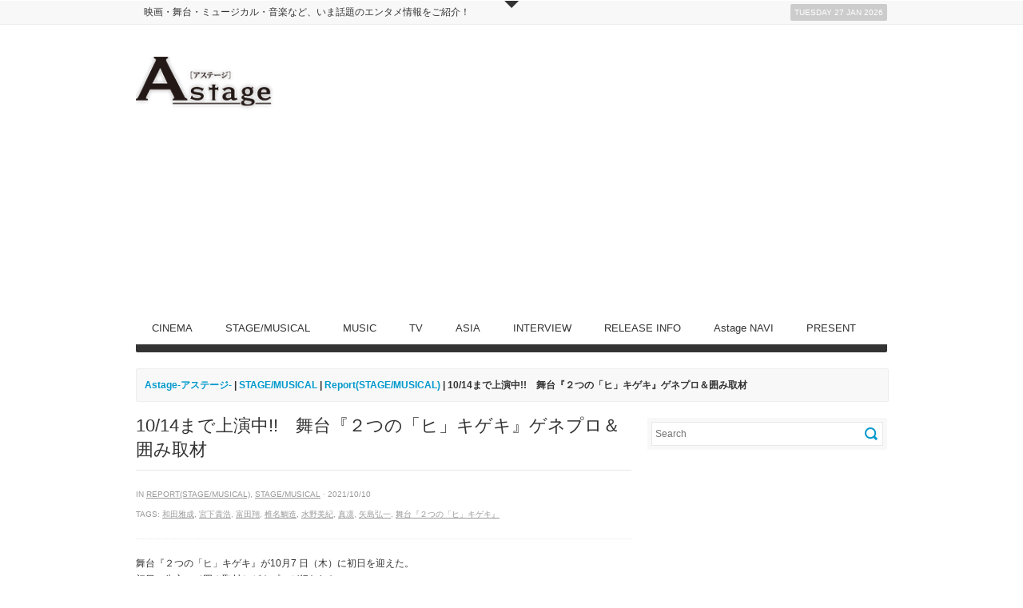

--- FILE ---
content_type: text/html; charset=UTF-8
request_url: https://www.astage-ent.com/stage-musical/s179732.html
body_size: 17508
content:
<!DOCTYPE html>   
<!--[if lt IE 7 ]> <html lang="en" class="no-js ie6"> <![endif]-->
<!--[if IE 7 ]> <html lang="en" class="no-js ie7"> <![endif]-->
<!--[if IE 8 ]> <html lang="en" class="no-js ie8"> <![endif]-->
<!--[if IE 9 ]> <html lang="en" class="no-js ie9"> <![endif]-->
<!--[if (gt IE 9)|!(IE)]><!--> <html lang="ja" class="no-js"> <!--<![endif]-->

<!-- Deadline Responsive - A Premium News/Magazine Theme by AWESEM (http://www.awesemthemes.com) - Proudly powered by WordPress (http://wordpress.org) -->

<!-- BEGIN head -->
<head>

	<!-- Title -->
<meta name="google-site-verification" content="OeSiSPDSXeXyTVaiXTMqHVZ2vjIPyGcTOHIZTDBMoTs" />
	<title>  10/14まで上演中!!　舞台『２つの「ヒ」キゲキ』ゲネプロ＆囲み取材 - Astage-アステージ-</title>
	
	<!-- Meta Tags -->
	<meta http-equiv="Content-Type" content="text/html; charset=UTF-8" />
	<meta name="viewport" content="width=device-width, initial-scale=1.0" />
	
	<!-- Favicon & Mobileicon -->
	<link rel="shortcut icon" href="http://astage-ent.com/wp/wp-content/uploads/2015/03/favicon.ico" />
	<link rel="apple-touch-icon" href="https://astage-ent.com/wp/wp-content/themes/deadline-responsive/mobileicon.png" />
	
	<!-- RSS, Atom & Pingbacks -->
		<link rel="alternate" title="Astage-アステージ- RSS Feed" href="https://www.astage-ent.com/feed" />
		<link rel="alternate" title="RSS .92" href="https://www.astage-ent.com/feed/rss" />
	<link rel="alternate" title="Atom 0.3" href="https://www.astage-ent.com/feed/atom" />
	<link rel="pingback" href="https://astage-ent.com/wp/xmlrpc.php" />
	
	<!-- Theme Hook -->
	<link rel='dns-prefetch' href='//astage-ent.com' />
<link rel='dns-prefetch' href='//s0.wp.com' />
<link rel='dns-prefetch' href='//secure.gravatar.com' />
<link rel='dns-prefetch' href='//s.w.org' />
		<script type="text/javascript">
			window._wpemojiSettings = {"baseUrl":"https:\/\/s.w.org\/images\/core\/emoji\/2\/72x72\/","ext":".png","svgUrl":"https:\/\/s.w.org\/images\/core\/emoji\/2\/svg\/","svgExt":".svg","source":{"concatemoji":"https:\/\/astage-ent.com\/wp\/wp-includes\/js\/wp-emoji-release.min.js?ver=4.6.29"}};
			!function(e,o,t){var a,n,r;function i(e){var t=o.createElement("script");t.src=e,t.type="text/javascript",o.getElementsByTagName("head")[0].appendChild(t)}for(r=Array("simple","flag","unicode8","diversity","unicode9"),t.supports={everything:!0,everythingExceptFlag:!0},n=0;n<r.length;n++)t.supports[r[n]]=function(e){var t,a,n=o.createElement("canvas"),r=n.getContext&&n.getContext("2d"),i=String.fromCharCode;if(!r||!r.fillText)return!1;switch(r.textBaseline="top",r.font="600 32px Arial",e){case"flag":return(r.fillText(i(55356,56806,55356,56826),0,0),n.toDataURL().length<3e3)?!1:(r.clearRect(0,0,n.width,n.height),r.fillText(i(55356,57331,65039,8205,55356,57096),0,0),a=n.toDataURL(),r.clearRect(0,0,n.width,n.height),r.fillText(i(55356,57331,55356,57096),0,0),a!==n.toDataURL());case"diversity":return r.fillText(i(55356,57221),0,0),a=(t=r.getImageData(16,16,1,1).data)[0]+","+t[1]+","+t[2]+","+t[3],r.fillText(i(55356,57221,55356,57343),0,0),a!=(t=r.getImageData(16,16,1,1).data)[0]+","+t[1]+","+t[2]+","+t[3];case"simple":return r.fillText(i(55357,56835),0,0),0!==r.getImageData(16,16,1,1).data[0];case"unicode8":return r.fillText(i(55356,57135),0,0),0!==r.getImageData(16,16,1,1).data[0];case"unicode9":return r.fillText(i(55358,56631),0,0),0!==r.getImageData(16,16,1,1).data[0]}return!1}(r[n]),t.supports.everything=t.supports.everything&&t.supports[r[n]],"flag"!==r[n]&&(t.supports.everythingExceptFlag=t.supports.everythingExceptFlag&&t.supports[r[n]]);t.supports.everythingExceptFlag=t.supports.everythingExceptFlag&&!t.supports.flag,t.DOMReady=!1,t.readyCallback=function(){t.DOMReady=!0},t.supports.everything||(a=function(){t.readyCallback()},o.addEventListener?(o.addEventListener("DOMContentLoaded",a,!1),e.addEventListener("load",a,!1)):(e.attachEvent("onload",a),o.attachEvent("onreadystatechange",function(){"complete"===o.readyState&&t.readyCallback()})),(a=t.source||{}).concatemoji?i(a.concatemoji):a.wpemoji&&a.twemoji&&(i(a.twemoji),i(a.wpemoji)))}(window,document,window._wpemojiSettings);
		</script>
		<style type="text/css">
img.wp-smiley,
img.emoji {
	display: inline !important;
	border: none !important;
	box-shadow: none !important;
	height: 1em !important;
	width: 1em !important;
	margin: 0 .07em !important;
	vertical-align: -0.1em !important;
	background: none !important;
	padding: 0 !important;
}
</style>
<link rel='stylesheet' id='yarppWidgetCss-css'  href='https://astage-ent.com/wp/wp-content/plugins/yet-another-related-posts-plugin/style/widget.css?ver=4.6.29' type='text/css' media='all' />
<link rel='stylesheet' id='advanced-responsive-video-embedder-css'  href='https://astage-ent.com/wp/wp-content/plugins/advanced-responsive-video-embedder/public/arve-public.css?ver=7.9.8' type='text/css' media='all' />
<link rel='stylesheet' id='contact-form-7-css'  href='https://astage-ent.com/wp/wp-content/plugins/contact-form-7/includes/css/styles.css?ver=4.5.1' type='text/css' media='all' />
<link rel='stylesheet' id='contact-form-7-confirm-css'  href='https://astage-ent.com/wp/wp-content/plugins/contact-form-7-add-confirm/includes/css/styles.css?ver=4.3.3' type='text/css' media='all' />
<link rel='stylesheet' id='jetpack_css-css'  href='https://astage-ent.com/wp/wp-content/plugins/jetpack/css/jetpack.css?ver=4.3.5' type='text/css' media='all' />
<script type='text/javascript' src='https://astage-ent.com/wp/wp-includes/js/jquery/jquery.js?ver=1.12.4'></script>
<script type='text/javascript' src='https://astage-ent.com/wp/wp-includes/js/jquery/jquery-migrate.min.js?ver=1.4.1'></script>
<script type='text/javascript' src='https://astage-ent.com/wp/wp-content/themes/deadline-responsive/_assets/js/modernizr.js?ver=2.5.3'></script>
<link rel='https://api.w.org/' href='https://www.astage-ent.com/wp-json/' />
<link rel="EditURI" type="application/rsd+xml" title="RSD" href="https://astage-ent.com/wp/xmlrpc.php?rsd" />
<link rel="wlwmanifest" type="application/wlwmanifest+xml" href="https://astage-ent.com/wp/wp-includes/wlwmanifest.xml" /> 
<link rel='prev' title='大泉洋＆柳楽優弥 『浅草キッド』師匠・深見と弟子・タケシの絆、愛情、夢 　“笑い”に懸けた青春が詰まった場面写真 一挙解禁!!' href='https://www.astage-ent.com/cinema/asakusakid-5.html' />
<link rel='next' title='華やかに壮大に「青山オペレッタ THE STAGE～ルーナ・ピエナ／満ちる月～」ゲネプロ' href='https://www.astage-ent.com/stage-musical/s179937.html' />
<link rel="canonical" href="https://www.astage-ent.com/stage-musical/s179732.html" />
<link rel='shortlink' href='https://wp.me/s85lj1-s179732' />
<link rel="alternate" type="application/json+oembed" href="https://www.astage-ent.com/wp-json/oembed/1.0/embed?url=https%3A%2F%2Fwww.astage-ent.com%2Fstage-musical%2Fs179732.html" />
<link rel="alternate" type="text/xml+oembed" href="https://www.astage-ent.com/wp-json/oembed/1.0/embed?url=https%3A%2F%2Fwww.astage-ent.com%2Fstage-musical%2Fs179732.html&#038;format=xml" />
<!-- <meta name="NextGEN" version="2.1.56" /> -->
<script type="text/javascript">
<!--
/******************************************************************************
***   COPY PROTECTED BY http://chetangole.com/blog/wp-copyprotect/   version 3.1.0 ****
******************************************************************************/
function clickIE4(){
if (event.button==2){
return false;
}
}
function clickNS4(e){
if (document.layers||document.getElementById&&!document.all){
if (e.which==2||e.which==3){
return false;
}
}
}

if (document.layers){
document.captureEvents(Event.MOUSEDOWN);
document.onmousedown=clickNS4;
}
else if (document.all&&!document.getElementById){
document.onmousedown=clickIE4;
}

document.oncontextmenu=new Function("return false")
// --> 
</script>

<script type="text/javascript">
/******************************************************************************
***   COPY PROTECTED BY http://chetangole.com/blog/wp-copyprotect/   version 3.1.0 ****
******************************************************************************/
function disableSelection(target){
if (typeof target.onselectstart!="undefined") //For IE 
	target.onselectstart=function(){return false}
else if (typeof target.style.MozUserSelect!="undefined") //For Firefox
	target.style.MozUserSelect="none"
else //All other route (For Opera)
	target.onmousedown=function(){return false}
target.style.cursor = "default"
}
</script>

<link rel='dns-prefetch' href='//v0.wordpress.com'>
<style type='text/css'>img#wpstats{display:none}</style>
<!-- Jetpack Open Graph Tags -->
<meta property="og:type" content="article" />
<meta property="og:title" content="10/14まで上演中!!　舞台『２つの「ヒ」キゲキ』ゲネプロ＆囲み取材" />
<meta property="og:url" content="https://www.astage-ent.com/stage-musical/s179732.html" />
<meta property="og:description" content="舞台『２つの「ヒ」キゲキ』が10月7 日（木）に初日を迎えた。 初日に先立って囲み取材とゲネプロが行われた。 &hellip;" />
<meta property="article:published_time" content="2021-10-10T01:55:40+00:00" />
<meta property="article:modified_time" content="2021-10-10T02:05:53+00:00" />
<meta property="og:site_name" content="Astage-アステージ-" />
<meta property="og:image" content="https://astage-ent.com/wp/wp-content/uploads/2021/10/TD4_0362.jpg" />
<meta property="og:image:width" content="600" />
<meta property="og:image:height" content="400" />
<meta property="og:locale" content="ja_JP" />
<meta name="twitter:image" content="https://astage-ent.com/wp/wp-content/uploads/2021/10/TD4_0362.jpg?w=640" />
<meta name="twitter:card" content="summary_large_image" />
	
	<!-- CSS -->
	<link rel="stylesheet" href="https://astage-ent.com/wp/wp-content/themes/deadline-responsive-child-theme/style.css" media="screen" />
	<link rel="stylesheet" href="http://fonts.googleapis.com/css?family=Noticia+Text:400,700italic,700,400italic" media="screen" />
	<style>
				*::selection { background: #0099cc; }
		*::-moz-selection { background: #0099cc; }
		body { background: #ffffff  }
		a, .tabs ul.nav li a:hover, .tabs ul.nav li.active a, .dropcap, .toggle.hover .toggle-title, li.comment cite a:hover, h3.widget-title, .post-meta .meta-title:hover, .the-latest a:hover h4, .aw_socialcounter_widget li a:hover, .aw_tabbed_widget #tab-latest-comments a:hover { color: #0099cc; }
		a:hover { color: #b30000; }
		input[type="url"]:focus, input[type="text"]:focus, input[type="email"]:focus, input[type="password"]:focus, input[type="search"]:focus, textarea:focus { border-color: #0099cc; }
		#searchsubmit, .highlight, .aw_tabbed_widget .tabs ul.nav li.active a, footer .aw_tabbed_widget .tabs ul.nav li.active a, #top .aw_tabbed_widget .tabs ul.nav li.active a, .aw_tabbed_widget .tabs ul.nav li a:hover, footer .aw_tabbed_widget .tabs ul.nav li a:hover, #top .aw_tabbed_widget .tabs ul.nav li a:hover, .aw_twitter_widget .twitter-icon, .testimonial-icon, #top-closed:hover, .flex-control-nav a:hover, .flex-control-nav a.flex-active { background-color: #0099cc; }
		.submit, input[type="submit"] { background-color: #0099cc; border-color: #007399; }
		.submit:hover, input[type="submit"]:hover { background-color: #b30000; border-color: #860000; }
		#searchsubmit:hover { background-color: #b30000; }
		.toggle.hover .toggle-icon { border-top-color: #0099cc; }
		.toggle.hover.active .toggle-icon { border-bottom-color: #0099cc; }
		.flex-direction-nav li .flex-prev:hover { border-right-color: #0099cc; }
		.flex-direction-nav li .flex-next:hover { border-left-color: #0099cc; }
		@media only screen and (min-width: 768px) and (max-width: 959px) {
			.aw_tabbed_widget .tabs ul.nav li a:hover, .tabs ul.nav li.active a { color: #0099cc; }
		}
		@media screen and (max-width: 767px) {
			.tabs ul.nav li a:hover, .tabs ul.nav li.active a { color: #0099cc; }
		}
	</style>
		
	<!--[if IE 8]>
		<script src="http://html5shim.googlecode.com/svn/trunk/html5.js"></script>
		<script src="http://ie7-js.googlecode.com/svn/version/2.1(beta4)/IE9.js"></script>
    <![endif]-->

	<!-- Links: RSS + Atom Syndication + Pingback etc. -->
	<link rel="alternate" type="application/rss+xml" title="Astage-アステージ- RSS Feed" href="https://www.astage-ent.com/feed" />
	<link rel="alternate" type="text/xml" title="RSS .92" href="https://www.astage-ent.com/feed/rss" />
	<link rel="alternate" type="application/atom+xml" title="Atom 0.3" href="https://www.astage-ent.com/feed/atom" />
	<link rel="pingback" href="https://astage-ent.com/wp/xmlrpc.php" />
	
    <script>
  (function(i,s,o,g,r,a,m){i['GoogleAnalyticsObject']=r;i[r]=i[r]||function(){
  (i[r].q=i[r].q||[]).push(arguments)},i[r].l=1*new Date();a=s.createElement(o),
  m=s.getElementsByTagName(o)[0];a.async=1;a.src=g;m.parentNode.insertBefore(a,m)
  })(window,document,'script','https://www.google-analytics.com/analytics.js','ga');

  ga('create', 'UA-93898653-1', 'auto');
  ga('send', 'pageview');

</script>
    
<!-- END head -->
<link rel='stylesheet' id='yarppRelatedCss-css'  href='https://astage-ent.com/wp/wp-content/plugins/yet-another-related-posts-plugin/style/related.css?ver=4.6.29' type='text/css' media='all' />
</head>

<!-- BEGIN body -->
<body class="single single-post postid-179732 single-format-standard chrome">

	
	<!-- BEGIN #top -->
	<div id="top">
	
		<!-- BEGIN .container -->
		<div class="container">
		
					
			<!-- BEGIN .grid-12 -->
			<div class="grid-12">
				
								
			</div>
			<!-- END .grid-12 -->
			
			<div class="clear"></div>
			
						
					
							
		</div>
		<!-- END .container -->		
	
	</div>
	<!-- END #top -->
	
	<a id="top-open" href="#">Open</a>
	<a id="top-closed" href="#">Close</a>
	
		
	
	<!-- BEGIN #top-nav -->
	<nav id="top-nav" class="menu-nav">
		
		<!-- BEGIN .container -->
		<div class="container">

			<div class="grid-9"><ul id="menu-head" class="menu"><li id="menu-item-19678" class="menu-item menu-item-type-custom menu-item-object-custom menu-item-19678"><a href="http://astage-ent.com/">映画・舞台・ミュージカル・音楽など、いま話題のエンタメ情報をご紹介！</a></li>
</ul></div>			
			<!-- BEGIN #date -->
			<div id="date" class="grid-3">
				<p class="text-right margin-0">
					<span class="rounded">Tuesday 27 Jan 2026</span>
				</p>
			</div>
			<!-- END #date -->
				
			<div class="clear"></div>
		
		</div>
		<!-- END .container -->
    
	</nav>
	<!-- END #top-nav -->
	
	  	
	<!-- BEGIN #wrapper -->
	<div id="wrapper" class="container">

		<!-- BEGIN header -->
		<header>
		
						
			<div class="header-wrapper">
								
				<!-- BEGIN #logo -->
				<div id="logo" class="leaderboard-true">
				
										<a href="https://www.astage-ent.com"><img src="http://astage-ent.com/wp/wp-content/uploads/2015/03/logo.png" alt="Astage-アステージ-"/></a>
									
				</div>
				<!-- END #logo -->
				
				<!-- BEGIN #leaderboard -->
				<div id="leaderboard">
				
					<script async src="//pagead2.googlesyndication.com/pagead/js/adsbygoogle.js"></script>
<!-- Astageアステージ -->
<ins class="adsbygoogle"
     style="display:block"
     data-ad-client="ca-pub-1148180199838212"
     data-ad-slot="1622792937"
     data-ad-format="auto"></ins>
<script>
(adsbygoogle = window.adsbygoogle || []).push({});
</script>				
				</div>
				<!-- END #leaderboard -->
				
				<div class="clear"></div>
			
			</div>
			
						
			<div class="clear"></div>
			
			<!-- BEGIN #main-nav -->
			<nav id="main-nav" class="grid-12 menu-nav">

				<div class="menu-main-container"><ul id="main-nav-menu" class="menu"><li id="menu-item-16991" class="menu-item menu-item-type-taxonomy menu-item-object-category menu-item-has-children menu-item-16991"><a href="https://www.astage-ent.com/cinema">CINEMA</a>
<ul class="sub-menu">
	<li id="menu-item-17004" class="menu-item menu-item-type-taxonomy menu-item-object-category menu-item-17004"><a href="https://www.astage-ent.com/cinema/interview-cinema">Interview(CINEMA)</a></li>
	<li id="menu-item-16992" class="menu-item menu-item-type-taxonomy menu-item-object-category menu-item-16992"><a href="https://www.astage-ent.com/cinema/news-cinema">News(CINEMA)</a></li>
	<li id="menu-item-16993" class="menu-item menu-item-type-taxonomy menu-item-object-category menu-item-16993"><a href="https://www.astage-ent.com/cinema/report-cinema">Report(CINEMA)</a></li>
</ul>
</li>
<li id="menu-item-17009" class="menu-item menu-item-type-taxonomy menu-item-object-category current-post-ancestor current-menu-parent current-post-parent menu-item-has-children menu-item-17009"><a href="https://www.astage-ent.com/stage-musical">STAGE/MUSICAL</a>
<ul class="sub-menu">
	<li id="menu-item-17010" class="menu-item menu-item-type-taxonomy menu-item-object-category menu-item-17010"><a href="https://www.astage-ent.com/stage-musical/interview-stage-musical">Interview(STAGE/MUSICAL)</a></li>
	<li id="menu-item-16997" class="menu-item menu-item-type-taxonomy menu-item-object-category menu-item-16997"><a href="https://www.astage-ent.com/stage-musical/news-stage-musical">News(STAGE/MUSICAL)</a></li>
	<li id="menu-item-16998" class="menu-item menu-item-type-taxonomy menu-item-object-category current-post-ancestor current-menu-parent current-post-parent menu-item-16998"><a href="https://www.astage-ent.com/stage-musical/report-stage-musical">Report(STAGE/MUSICAL)</a></li>
</ul>
</li>
<li id="menu-item-16989" class="menu-item menu-item-type-taxonomy menu-item-object-category menu-item-has-children menu-item-16989"><a href="https://www.astage-ent.com/music">MUSIC</a>
<ul class="sub-menu">
	<li id="menu-item-17007" class="menu-item menu-item-type-taxonomy menu-item-object-category menu-item-17007"><a href="https://www.astage-ent.com/music/interview-music">Interview(MUSIC)</a></li>
	<li id="menu-item-16990" class="menu-item menu-item-type-taxonomy menu-item-object-category menu-item-16990"><a href="https://www.astage-ent.com/music/news-music">News(MUSIC)</a></li>
	<li id="menu-item-17008" class="menu-item menu-item-type-taxonomy menu-item-object-category menu-item-17008"><a href="https://www.astage-ent.com/music/report-music">Report(MUSIC)</a></li>
</ul>
</li>
<li id="menu-item-17780" class="menu-item menu-item-type-taxonomy menu-item-object-category menu-item-has-children menu-item-17780"><a href="https://www.astage-ent.com/drama">TV</a>
<ul class="sub-menu">
	<li id="menu-item-17781" class="menu-item menu-item-type-taxonomy menu-item-object-category menu-item-17781"><a href="https://www.astage-ent.com/drama/interview-drama">Interview(TV)</a></li>
	<li id="menu-item-17782" class="menu-item menu-item-type-taxonomy menu-item-object-category menu-item-17782"><a href="https://www.astage-ent.com/drama/news-drama">News(TV)</a></li>
	<li id="menu-item-17783" class="menu-item menu-item-type-taxonomy menu-item-object-category menu-item-17783"><a href="https://www.astage-ent.com/drama/report-drama">Report(TV)</a></li>
</ul>
</li>
<li id="menu-item-16995" class="menu-item menu-item-type-taxonomy menu-item-object-category menu-item-has-children menu-item-16995"><a href="https://www.astage-ent.com/asia">ASIA</a>
<ul class="sub-menu">
	<li id="menu-item-18973" class="menu-item menu-item-type-taxonomy menu-item-object-category menu-item-18973"><a href="https://www.astage-ent.com/asia/interview-asia">Interview(ASIA)</a></li>
	<li id="menu-item-16996" class="menu-item menu-item-type-taxonomy menu-item-object-category menu-item-16996"><a href="https://www.astage-ent.com/asia/news-asia">News(ASIA)</a></li>
	<li id="menu-item-18974" class="menu-item menu-item-type-taxonomy menu-item-object-category menu-item-18974"><a href="https://www.astage-ent.com/asia/report-asia">Report(ASIA)</a></li>
</ul>
</li>
<li id="menu-item-17006" class="menu-item menu-item-type-taxonomy menu-item-object-category menu-item-17006"><a href="https://www.astage-ent.com/interview">INTERVIEW</a></li>
<li id="menu-item-16994" class="menu-item menu-item-type-taxonomy menu-item-object-category menu-item-16994"><a href="https://www.astage-ent.com/release-info">RELEASE INFO</a></li>
<li id="menu-item-16999" class="menu-item menu-item-type-taxonomy menu-item-object-category menu-item-has-children menu-item-16999"><a href="https://www.astage-ent.com/astage-navi">Astage NAVI</a>
<ul class="sub-menu">
	<li id="menu-item-17002" class="menu-item menu-item-type-taxonomy menu-item-object-category menu-item-17002"><a href="https://www.astage-ent.com/astage-navi/astage-navi-food">Food(Astage NAVI)</a></li>
	<li id="menu-item-17001" class="menu-item menu-item-type-taxonomy menu-item-object-category menu-item-17001"><a href="https://www.astage-ent.com/astage-navi/astage-navi-fashion">Fashion(Astage NAVI)</a></li>
	<li id="menu-item-17000" class="menu-item menu-item-type-taxonomy menu-item-object-category menu-item-17000"><a href="https://www.astage-ent.com/astage-navi/astage-navi-culture">Culture(Astage NAVI)</a></li>
	<li id="menu-item-17003" class="menu-item menu-item-type-taxonomy menu-item-object-category menu-item-17003"><a href="https://www.astage-ent.com/astage-navi/astage-navi-life">Life(Astage NAVI)</a></li>
</ul>
</li>
<li id="menu-item-17012" class="menu-item menu-item-type-taxonomy menu-item-object-category menu-item-17012"><a href="https://www.astage-ent.com/present">PRESENT</a></li>
</ul></div>				
				<div class="clear"></div>
            
			</nav>
			<!-- END #main-nav -->
			
			<div class="clear"></div>
		
		</header>
		<!-- END header -->
		
		<div id="breadcrumb" class="grid-12 margin-20"><div class="breadcrumb-wrapper"><!-- Breadcrumb NavXT 5.5.2 -->
<a title="Astage-アステージ-へ行く" href="https://www.astage-ent.com" class="home">Astage-アステージ-</a> | <span property="itemListElement" typeof="ListItem"><a property="item" typeof="WebPage" title="STAGE/MUSICALのカテゴリーアーカイブへ移動" href="https://www.astage-ent.com/stage-musical" class="taxonomy category"><span property="name">STAGE/MUSICAL</span></a><meta property="position" content="2"></span> | <span property="itemListElement" typeof="ListItem"><a property="item" typeof="WebPage" title="Report(STAGE/MUSICAL)のカテゴリーアーカイブへ移動" href="https://www.astage-ent.com/stage-musical/report-stage-musical" class="taxonomy category"><span property="name">Report(STAGE/MUSICAL)</span></a><meta property="position" content="3"></span> | 10/14まで上演中!!　舞台『２つの「ヒ」キゲキ』ゲネプロ＆囲み取材</div></div><div class="clear"></div>

<!-- BEGIN .grid-8 -->
<div class="grid-8">

		
	<!-- BEGIN .post -->
<div class="post-179732 post type-post status-publish format-standard has-post-thumbnail hentry category-report-stage-musical category-stage-musical tag-5457 tag-18624 tag-5601 tag-9529 tag-3323 tag-18623 tag-18621 tag-18625 odd" id="post-179732">
	
	<!-- BEGIN .entry-header -->
	<div class="entry-header">
	
				
		<h1>10/14まで上演中!!　舞台『２つの「ヒ」キゲキ』ゲネプロ＆囲み取材</h1>
		
							
	</div>
	<!-- BEGIN .entry-header -->
	
	<!-- BEGIN .entry-meta -->
	<div class="entry-meta">
	
		<p>  in <a href="https://www.astage-ent.com/stage-musical/report-stage-musical" rel="category tag">Report(STAGE/MUSICAL)</a>, <a href="https://www.astage-ent.com/stage-musical" rel="category tag">STAGE/MUSICAL</a> &middot; 2021/10/10</p>
		
		<p>Tags: <a href="https://www.astage-ent.com/tag/%e5%92%8c%e7%94%b0%e9%9b%85%e6%88%90">和田雅成</a>, <a href="https://www.astage-ent.com/tag/%e5%ae%ae%e4%b8%8b%e8%b2%b4%e6%b5%a9">宮下貴浩</a>, <a href="https://www.astage-ent.com/tag/%e5%af%8c%e7%94%b0%e7%bf%94">富田翔</a>, <a href="https://www.astage-ent.com/tag/%e6%a4%8e%e5%90%8d%e9%af%9b%e9%80%a0">椎名鯛造</a>, <a href="https://www.astage-ent.com/tag/%e6%b0%b4%e9%87%8e%e7%be%8e%e7%b4%80">水野美紀</a>, <a href="https://www.astage-ent.com/tag/%e7%9c%9f%e5%87%9b">真凛</a>, <a href="https://www.astage-ent.com/tag/%e7%9f%a2%e5%b3%b6%e5%bc%98%e4%b8%80">矢島弘一</a>, <a href="https://www.astage-ent.com/tag/%e8%88%9e%e5%8f%b0%e3%80%8e%ef%bc%92%e3%81%a4%e3%81%ae%e3%80%8c%e3%83%92%e3%80%8d%e3%82%ad%e3%82%b2%e3%82%ad%e3%80%8f">舞台『２つの「ヒ」キゲキ』</a></p>		
	</div>
	<!-- END .entry-meta -->
		
	<!-- BEGIN .entry -->
	<div class="entry">
					
		<p>舞台『２つの「ヒ」キゲキ』が10月7 日（木）に初日を迎えた。<br />
初日に先立って囲み取材とゲネプロが行われた。</p>
<p>女優であり、演劇ユニット＜プロペラ犬＞の主宰も務める水野美紀と、2016 年放送、TBS テッペン！水ドラ！『毒島ゆり子のせきらら日記』（主演：前田敦子）で全話の脚本を手がけ、第 35 回向田邦子賞を受賞し、その後もドラマ・映画・舞台など多くの脚本を手がける東京マハロの矢島弘一がタッグを組んで、二人がそれぞれ1作ずつ脚本・演出を担当した戯曲を上演。</p>
<p>水野美紀が自ら出演する他、和田雅成、剛力彩芽をを迎え、さらに富田翔・真凛・椎名鯛造・宮下貴浩　という個性豊かなキャストが、２作品ともに出演。まったくスタイルの違う、物語の内容にも関連がない２作品だが、それぞれの世界が深く、おもわず引き込まれてしまう。そして、見終わった時には、なんとなくつながりを感じられるのも面白い。</p>
<p>【囲み取材】</p>
<p style="text-align: center;"><img class="aligncenter size-full wp-image-179739" src="https://astage-ent.com/wp/wp-content/uploads/2021/10/IMG_3328.jpg" alt="IMG_3328" srcset="https://astage-ent.com/wp/wp-content/uploads/2021/10/IMG_3328.jpg 600w, https://astage-ent.com/wp/wp-content/uploads/2021/10/IMG_3328-300x125.jpg 300w" sizes="(max-width: 600px) 100vw, 600px" /></p>
<p style="text-align: center;">後左より）水原 宮下 真凛 富田 椎名 福田<br />
前左より）矢島　剛力　和田　水野</p>
<p style="text-align: left;"><img class="aligncenter size-full wp-image-179737" src="https://astage-ent.com/wp/wp-content/uploads/2021/10/IMG_3297s.jpg" alt="IMG_3297s" srcset="https://astage-ent.com/wp/wp-content/uploads/2021/10/IMG_3297s.jpg 333w, https://astage-ent.com/wp/wp-content/uploads/2021/10/IMG_3297s-200x300.jpg 200w, https://astage-ent.com/wp/wp-content/uploads/2021/10/IMG_3297s-293x440.jpg 293w" sizes="(max-width: 333px) 100vw, 333px" /><br />
矢島は自作について、剛力演じる主人公の女子高生・桜子は「生きにくい世の中で、どうやっていきるか、葛藤している女の子」と解説。「時代に合った見やすい作品」であり、水野の作品とは「生きるとは何ぞやで2つが１つになっている」</p>
<p style="text-align: center;"><img class="aligncenter size-full wp-image-179742" src="https://astage-ent.com/wp/wp-content/uploads/2021/10/IMG_3342.jpg" alt="IMG_3342" srcset="https://astage-ent.com/wp/wp-content/uploads/2021/10/IMG_3342.jpg 333w, https://astage-ent.com/wp/wp-content/uploads/2021/10/IMG_3342-200x300.jpg 200w, https://astage-ent.com/wp/wp-content/uploads/2021/10/IMG_3342-293x440.jpg 293w" sizes="(max-width: 333px) 100vw, 333px" /></p>
<p>一方、水野は「毛色の違う２本の演劇作品をならべた。読み応えのある短編小説を読み終えた感じになれたら」と今回の２作品についてかたり、自作については「普段は２時間だが、１時間にギュッとテンポよく凝縮して、キャストの魅力を活かした。楽しんで頂けると思います」と自信をのぞかせた。</p>
<p>ひとりの俳優が、２作品で２役を演じるのはもちろん、水野の作品で和田は１つの役だが、少年・大人、劇中劇のヒーローといろんな顔を見せてくれるのも見どころと紹介。</p>
<p>脚本、 演出、 出演とフル稼働した水野。「ずっと鼻血が出そうでしたし、 禿げそうで、 切り替えが思うようにいかないことがありました」と大変だったようだが、矢野から「エネルギーの怪獣」とまで評された水野。和田からも「パワフルでひっぱって頂いている」と絶大なる信頼を得ている。<br />
<img class="aligncenter size-full wp-image-179925" src="https://astage-ent.com/wp/wp-content/uploads/2021/10/IMG_3299-1.jpg" alt="IMG_3299" srcset="https://astage-ent.com/wp/wp-content/uploads/2021/10/IMG_3299-1.jpg 333w, https://astage-ent.com/wp/wp-content/uploads/2021/10/IMG_3299-1-200x300.jpg 200w, https://astage-ent.com/wp/wp-content/uploads/2021/10/IMG_3299-1-293x440.jpg 293w" sizes="(max-width: 333px) 100vw, 333px" /><br />
１作目では桜子のクラスメート・内山正晴役、２作目では複雑な背景を持つ俳優タクトを演じる和田雅成。<br />
「内山正晴は桜子に影響を与える重要な役、タクトは僕の持つすべてで勝負させてもらっています」と重責を担う。矢島には「隠している嫌な部分・リアルな部分を引き出され、また隠されて」と俳優としても人間的にもハードに挑んだ。またこれまでの人生について「ひ（悲劇）が多かったが、今ではき（喜劇）に変えられるようになった」ととも語った。</p>
<p style="text-align: center;"><img class="aligncenter size-full wp-image-179922" src="https://astage-ent.com/wp/wp-content/uploads/2021/10/IMG_3354-1.jpg" alt="IMG_3354" srcset="https://astage-ent.com/wp/wp-content/uploads/2021/10/IMG_3354-1.jpg 333w, https://astage-ent.com/wp/wp-content/uploads/2021/10/IMG_3354-1-200x300.jpg 200w, https://astage-ent.com/wp/wp-content/uploads/2021/10/IMG_3354-1-293x440.jpg 293w" sizes="(max-width: 333px) 100vw, 333px" /></p>
<p>剛力は「眉間にずっとシワが寄っている」ような苦しい」役だと桜子役を説明。水野作品では「難しい役。根底にあるのは母性」と難役に挑む。</p>
<p>&nbsp;</p>
<p>【ゲネプロ】1幕目は矢島が脚本・演出を手掛けた「パンティーアナキズム」</p>
<p style="text-align: center;"><img class="aligncenter size-full wp-image-179911" src="https://astage-ent.com/wp/wp-content/uploads/2021/10/A3R9898.jpg" alt="_A3R9898" srcset="https://astage-ent.com/wp/wp-content/uploads/2021/10/A3R9898.jpg 600w, https://astage-ent.com/wp/wp-content/uploads/2021/10/A3R9898-300x200.jpg 300w" sizes="(max-width: 600px) 100vw, 600px" /></p>
<p style="text-align: center;">桜子は家でも学校でも緊張する時間を送っていた。</p>
<p style="text-align: center;"><img class="aligncenter size-full wp-image-179913" src="https://astage-ent.com/wp/wp-content/uploads/2021/10/LEY5561.jpg" alt="_LEY5561" srcset="https://astage-ent.com/wp/wp-content/uploads/2021/10/LEY5561.jpg 600w, https://astage-ent.com/wp/wp-content/uploads/2021/10/LEY5561-300x200.jpg 300w" sizes="(max-width: 600px) 100vw, 600px" /></p>
<p style="text-align: center;">学校ではいじめられていたが、彼女は「支配されたくない！」と心で叫び続けていた。</p>
<p style="text-align: center;"><img class="aligncenter size-full wp-image-179915" src="https://astage-ent.com/wp/wp-content/uploads/2021/10/LEY5431.jpg" alt="_LEY5431" srcset="https://astage-ent.com/wp/wp-content/uploads/2021/10/LEY5431.jpg 600w, https://astage-ent.com/wp/wp-content/uploads/2021/10/LEY5431-300x200.jpg 300w" sizes="(max-width: 600px) 100vw, 600px" /></p>
<p style="text-align: center;"><img class="aligncenter size-full wp-image-179921" src="https://astage-ent.com/wp/wp-content/uploads/2021/10/TD4_0362.jpg" alt="TD4_0362" srcset="https://astage-ent.com/wp/wp-content/uploads/2021/10/TD4_0362.jpg 600w, https://astage-ent.com/wp/wp-content/uploads/2021/10/TD4_0362-300x200.jpg 300w" sizes="(max-width: 600px) 100vw, 600px" /></p>
<p style="text-align: center;">ただ、桜子にはクラスメートや</p>
<p style="text-align: center;"><img class="aligncenter size-full wp-image-179917" src="https://astage-ent.com/wp/wp-content/uploads/2021/10/TD4_0730.jpg" alt="TD4_0730" srcset="https://astage-ent.com/wp/wp-content/uploads/2021/10/TD4_0730.jpg 600w, https://astage-ent.com/wp/wp-content/uploads/2021/10/TD4_0730-300x200.jpg 300w" sizes="(max-width: 600px) 100vw, 600px" /></p>
<p style="text-align: center;">教師</p>
<p style="text-align: center;"><img class="aligncenter size-full wp-image-179910" src="https://astage-ent.com/wp/wp-content/uploads/2021/10/LEY6122.jpg" alt="_LEY6122" srcset="https://astage-ent.com/wp/wp-content/uploads/2021/10/LEY6122.jpg 600w, https://astage-ent.com/wp/wp-content/uploads/2021/10/LEY6122-300x200.jpg 300w" sizes="(max-width: 600px) 100vw, 600px" /></p>
<p style="text-align: center;">今時らしいつながりもあって、それが彼女に影響を与えていく。</p>
<p style="text-align: center;">桜子は何を考え、生き抜いていくのか。リアルがあふれた緊迫の中を、観客も桜子をともに生きて考える。</p>
<p style="text-align: center;">その先にあるものは…。悲劇なのか喜劇のか？！</p>
<p>2幕目は、水野が脚本・演出を手掛けた「テクタイト」。物語の舞台となるのは、ある劇場の千秋楽公演。</p>
<p style="text-align: center;"><img class="aligncenter size-full wp-image-179916" src="https://astage-ent.com/wp/wp-content/uploads/2021/10/LEY6260.jpg" alt="_LEY6260" srcset="https://astage-ent.com/wp/wp-content/uploads/2021/10/LEY6260.jpg 600w, https://astage-ent.com/wp/wp-content/uploads/2021/10/LEY6260-300x200.jpg 300w" sizes="(max-width: 600px) 100vw, 600px" /></p>
<p style="text-align: left;">ヒーローものの主人公を演じる俳優・タクト（左：和田雅成）の、知られざる過去が公になり、混乱の中、舞台の幕が開いた。　右：富田翔</p>
<p style="text-align: center;"><img class="aligncenter size-full wp-image-179914" src="https://astage-ent.com/wp/wp-content/uploads/2021/10/LEY6373.jpg" alt="_LEY6373" srcset="https://astage-ent.com/wp/wp-content/uploads/2021/10/LEY6373.jpg 600w, https://astage-ent.com/wp/wp-content/uploads/2021/10/LEY6373-300x200.jpg 300w" sizes="(max-width: 600px) 100vw, 600px" /></p>
<p style="text-align: center;">幕間に、互いを「小田島」と呼び合うファンたちが幕間に集まっていたとき</p>
<p style="text-align: center;"><img class="aligncenter size-full wp-image-179918" src="https://astage-ent.com/wp/wp-content/uploads/2021/10/TD4_1254.jpg" alt="TD4_1254" srcset="https://astage-ent.com/wp/wp-content/uploads/2021/10/TD4_1254.jpg 600w, https://astage-ent.com/wp/wp-content/uploads/2021/10/TD4_1254-300x200.jpg 300w" sizes="(max-width: 600px) 100vw, 600px" /></p>
<p style="text-align: center;"><img class="aligncenter size-full wp-image-179912" src="https://astage-ent.com/wp/wp-content/uploads/2021/10/J1I2030.jpg" alt="_J1I2030" srcset="https://astage-ent.com/wp/wp-content/uploads/2021/10/J1I2030.jpg 600w, https://astage-ent.com/wp/wp-content/uploads/2021/10/J1I2030-300x200.jpg 300w" sizes="(max-width: 600px) 100vw, 600px" /></p>
<p style="text-align: center;">ことが起きて、かれらは皆、時間の狭間に取り残されてしまう。</p>
<p style="text-align: center;">そして明かされる数々の謎・・・</p>
<p style="text-align: left;">サスペンスとミステリーにユーモアもたっぷりちりばめた群像劇。俳優たちはそれぞれが、個性あふれるキャラクターを造形し新境地を開拓。観客は、誰に注目して観るかで、何度も楽しめるに違いない。</p>
<p style="text-align: left;">アクションや身体表現も楽しめる公演は14 日（木）まで。</p>
<p style="text-align: center;"><img class="aligncenter size-full wp-image-179920" src="https://astage-ent.com/wp/wp-content/uploads/2021/10/TD3_0701.jpg" alt="TD3_0701" srcset="https://astage-ent.com/wp/wp-content/uploads/2021/10/TD3_0701.jpg 600w, https://astage-ent.com/wp/wp-content/uploads/2021/10/TD3_0701-300x200.jpg 300w" sizes="(max-width: 600px) 100vw, 600px" /></p>
<p><strong>舞台『２つの「ヒ」キゲキ』</strong><br />
脚本・演出：水野美紀<br />
脚本・演出：矢島弘一<br />
出演者：水野美紀・和田雅成・剛力彩芽・<br />
富田翔・真凛・椎名鯛造・宮下貴浩<br />
福田ユミ　水原ゆき　南部麻衣<br />
竹内真里　久保田武人　西野優希<br />
中原果南　竹若元博（バッファロー吾郎）</p>
<p>日程：2021 年 10 月 7 日（木）～14 日（木）<br />
会場：新国立劇場 小劇場<br />
公式サイト：<a href="http://2-hi-kigeki.com">2-hi-kigeki.com</a><br />
公式 Twitter：<a href="https://twitter.com/2hikigeki">https://twitter.com/2hikigeki</a><br />
お問い合わせ：2hikigeki@gmail.com<br />
企画・プロデューサー：水野美紀・矢島弘一・宮下貴浩<br />
主催：水野美紀×矢島弘一『２つの「ヒ」キゲキ』企画</p>
<p><!-- Rakuten Widget FROM HERE --><script type="text/javascript">rakuten_design="slide";rakuten_affiliateId="0e09566e.a7cca049.0e095670.5c333ff9";rakuten_items="ctsmatch";rakuten_genreId="0";rakuten_size="600x200";rakuten_target="_blank";rakuten_theme="gray";rakuten_border="off";rakuten_auto_mode="on";rakuten_genre_title="off";rakuten_recommend="on";rakuten_ts="1609819974819";</script><script type="text/javascript" src="https://xml.affiliate.rakuten.co.jp/widget/js/rakuten_widget.js"></script><br />
<!-- Rakuten Widget TO HERE --></p>
<p><script async src="//pagead2.googlesyndication.com/pagead/js/adsbygoogle.js"></script><br />
<!-- Astage3 --><br />
<ins class="adsbygoogle" style="display: inline-block; width: 468px; height: 60px;" data-ad-client="ca-pub-1148180199838212" data-ad-slot="4422917331"></ins><br />
<script>
(adsbygoogle = window.adsbygoogle || []).push({});
</script></p>
<div class='yarpp-related'>
<h3 class="kanren">関連記事</h3><ul>
<li><a href="https://www.astage-ent.com/stage-musical/s173205.html" rel="bookmark" title="水野美紀×矢島弘一  舞台『２つの「ヒ」キゲキ』10 月上演決定！">水野美紀×矢島弘一  舞台『２つの「ヒ」キゲキ』10 月上演決定！ </a></li>
<li><a href="https://www.astage-ent.com/stage-musical/s174730.html" rel="bookmark" title="水野美紀×矢島弘一の舞台『２つの「ヒ」キゲキ』 に剛力彩芽が出演">水野美紀×矢島弘一の舞台『２つの「ヒ」キゲキ』 に剛力彩芽が出演 </a></li>
<li><a href="https://www.astage-ent.com/stage-musical/s91810.html" rel="bookmark" title="舞台『刀剣乱舞』悲伝 結いの目の不如帰　ゲネプロ＆囲み取材">舞台『刀剣乱舞』悲伝 結いの目の不如帰　ゲネプロ＆囲み取材 </a></li>
<li><a href="https://www.astage-ent.com/stage-musical/s159440.html" rel="bookmark" title="大阪で開幕！鈴木拡樹主演『最遊記歌劇伝－Sunrise－』東京公演は2/18（木）から　椎名鯛造、平井雄基、藤原祐規">大阪で開幕！鈴木拡樹主演『最遊記歌劇伝－Sunrise－』東京公演は2/18（木）から　椎名鯛造、平井雄基、藤原祐規 </a></li>
</ul>
</div>
	
	</div>
	<!-- END .entry -->
		
</div>
<!-- END .post -->		
	
	
<!-- BEGIN #related-posts -->
<div id="related-posts">

	<h3 class="widget-title">Related posts</h3>
	
		
		
	<!-- BEGIN .post -->
	<div class="post floated-thumb">
				
								
		<!-- BEGIN .post-thumb -->
		<div class="post-thumb">
			
			<a href="https://www.astage-ent.com/stage-musical/s290436.html" title="Permalink to Musical『ローズ』のキービジュアルが解禁!大竹しのぶ、田村芽実、井上瑞稀、富田鈴花、今井清隆"><img src="https://astage-ent.com/wp/wp-content/uploads/2026/01/0127_4時解禁_ROSE_KV_W2000_ビリング入り-50x50.jpg" class="attachment-grid-1 size-grid-1 wp-post-image" alt="0127_4時解禁_ROSE_KV_W2000_ビリング入り" srcset="https://astage-ent.com/wp/wp-content/uploads/2026/01/0127_4時解禁_ROSE_KV_W2000_ビリング入り-50x50.jpg 50w, https://astage-ent.com/wp/wp-content/uploads/2026/01/0127_4時解禁_ROSE_KV_W2000_ビリング入り-150x150.jpg 150w, https://astage-ent.com/wp/wp-content/uploads/2026/01/0127_4時解禁_ROSE_KV_W2000_ビリング入り-300x300.jpg 300w, https://astage-ent.com/wp/wp-content/uploads/2026/01/0127_4時解禁_ROSE_KV_W2000_ビリング入り-180x180.jpg 180w" sizes="(max-width: 50px) 100vw, 50px" /></a>
			
		</div>
		<!-- END .post-thumb -->
		
				
		<!-- BEGIN .post-meta -->
		<div class="post-meta">
		
			<p><a class="meta-title" href="https://www.astage-ent.com/stage-musical/s290436.html" title="Permalink to Musical『ローズ』のキービジュアルが解禁!大竹しのぶ、田村芽実、井上瑞稀、富田鈴花、今井清隆">Musical『ローズ』のキービジュアルが解禁!大竹しのぶ、田村芽実、井上瑞稀、富田鈴花、今井清隆</a><br />2026/01/27</p>
			
			<p class="excerpt">2026 年5月に東京・日本青...</p>
				
		</div>
		<!-- END .post-meta -->
		
		<div class="clear"></div>
	
	</div>
	<!-- END .post -->
	
		
	<!-- BEGIN .post -->
	<div class="post floated-thumb">
				
								
		<!-- BEGIN .post-thumb -->
		<div class="post-thumb">
			
			<a href="https://www.astage-ent.com/stage-musical/s290350.html" title="Permalink to 松田元太（Travis Japan）演歌にトライし舞台単独初主演『俺節』6月より上演！"><img src="https://astage-ent.com/wp/wp-content/uploads/2026/01/【確定】（ロゴ有）俺節宣伝ビジュアル３ショット-50x50.jpg" class="attachment-grid-1 size-grid-1 wp-post-image" alt="【確定】（ロゴ有）俺節宣伝ビジュアル３ショット" srcset="https://astage-ent.com/wp/wp-content/uploads/2026/01/【確定】（ロゴ有）俺節宣伝ビジュアル３ショット-50x50.jpg 50w, https://astage-ent.com/wp/wp-content/uploads/2026/01/【確定】（ロゴ有）俺節宣伝ビジュアル３ショット-150x150.jpg 150w, https://astage-ent.com/wp/wp-content/uploads/2026/01/【確定】（ロゴ有）俺節宣伝ビジュアル３ショット-300x300.jpg 300w, https://astage-ent.com/wp/wp-content/uploads/2026/01/【確定】（ロゴ有）俺節宣伝ビジュアル３ショット-180x180.jpg 180w" sizes="(max-width: 50px) 100vw, 50px" /></a>
			
		</div>
		<!-- END .post-thumb -->
		
				
		<!-- BEGIN .post-meta -->
		<div class="post-meta">
		
			<p><a class="meta-title" href="https://www.astage-ent.com/stage-musical/s290350.html" title="Permalink to 松田元太（Travis Japan）演歌にトライし舞台単独初主演『俺節』6月より上演！">松田元太（Travis Japan）演歌にトライし舞台単独初主演『俺節』6月より上演！</a><br />2026/01/25</p>
			
			<p class="excerpt">伝説の漫画家、土田世紀の傑作「...</p>
				
		</div>
		<!-- END .post-meta -->
		
		<div class="clear"></div>
	
	</div>
	<!-- END .post -->
	
		
	<!-- BEGIN .post -->
	<div class="post floated-thumb">
				
								
		<!-- BEGIN .post-thumb -->
		<div class="post-thumb">
			
			<a href="https://www.astage-ent.com/stage-musical/s290362.html" title="Permalink to 開幕！舞台『チェーホフの奏でる物語』「肩ひじ張らずに観てね」"><img src="https://astage-ent.com/wp/wp-content/uploads/2026/01/IMG_4969sss2-50x50.jpg" class="attachment-grid-1 size-grid-1 wp-post-image" alt="IMG_4969sss2" srcset="https://astage-ent.com/wp/wp-content/uploads/2026/01/IMG_4969sss2-50x50.jpg 50w, https://astage-ent.com/wp/wp-content/uploads/2026/01/IMG_4969sss2-150x150.jpg 150w, https://astage-ent.com/wp/wp-content/uploads/2026/01/IMG_4969sss2-300x300.jpg 300w, https://astage-ent.com/wp/wp-content/uploads/2026/01/IMG_4969sss2-180x180.jpg 180w" sizes="(max-width: 50px) 100vw, 50px" /></a>
			
		</div>
		<!-- END .post-thumb -->
		
				
		<!-- BEGIN .post-meta -->
		<div class="post-meta">
		
			<p><a class="meta-title" href="https://www.astage-ent.com/stage-musical/s290362.html" title="Permalink to 開幕！舞台『チェーホフの奏でる物語』「肩ひじ張らずに観てね」">開幕！舞台『チェーホフの奏でる物語』「肩ひじ張らずに観てね」</a><br />2026/01/24</p>
			
			<p class="excerpt">チェーホフの短篇集がニール・サ...</p>
				
		</div>
		<!-- END .post-meta -->
		
		<div class="clear"></div>
	
	</div>
	<!-- END .post -->
	
		
	<!-- BEGIN .post -->
	<div class="post floated-thumb">
				
								
		<!-- BEGIN .post-thumb -->
		<div class="post-thumb">
			
			<a href="https://www.astage-ent.com/stage-musical/s290323.html" title="Permalink to 『VOICARION １０周年記念公演』製作発表【動画3本】＆トークショー"><img src="https://astage-ent.com/wp/wp-content/uploads/2026/01/IMG_0561sss2-50x50.jpg" class="attachment-grid-1 size-grid-1 wp-post-image" alt="IMG_0561sss2" srcset="https://astage-ent.com/wp/wp-content/uploads/2026/01/IMG_0561sss2-50x50.jpg 50w, https://astage-ent.com/wp/wp-content/uploads/2026/01/IMG_0561sss2-150x150.jpg 150w, https://astage-ent.com/wp/wp-content/uploads/2026/01/IMG_0561sss2-300x300.jpg 300w, https://astage-ent.com/wp/wp-content/uploads/2026/01/IMG_0561sss2-180x180.jpg 180w" sizes="(max-width: 50px) 100vw, 50px" /></a>
			
		</div>
		<!-- END .post-thumb -->
		
				
		<!-- BEGIN .post-meta -->
		<div class="post-meta">
		
			<p><a class="meta-title" href="https://www.astage-ent.com/stage-musical/s290323.html" title="Permalink to 『VOICARION １０周年記念公演』製作発表【動画3本】＆トークショー">『VOICARION １０周年記念公演』製作発表【動画3本】＆トークショー</a><br />2026/01/24</p>
			
			<p class="excerpt">『VOICARION １０周年...</p>
				
		</div>
		<!-- END .post-meta -->
		
		<div class="clear"></div>
	
	</div>
	<!-- END .post -->
	
		
	<!-- BEGIN .post -->
	<div class="post floated-thumb">
				
								
		<!-- BEGIN .post-thumb -->
		<div class="post-thumb">
			
			<a href="https://www.astage-ent.com/stage-musical/s290310.html" title="Permalink to 松岡昌宏主演の舞台『はがきの王様』5月上演"><img src="https://astage-ent.com/wp/wp-content/uploads/2026/01/はがきの王様_キービジュアル-50x50.jpg" class="attachment-grid-1 size-grid-1 wp-post-image" alt="はがきの王様_キービジュアル" srcset="https://astage-ent.com/wp/wp-content/uploads/2026/01/はがきの王様_キービジュアル-50x50.jpg 50w, https://astage-ent.com/wp/wp-content/uploads/2026/01/はがきの王様_キービジュアル-150x150.jpg 150w, https://astage-ent.com/wp/wp-content/uploads/2026/01/はがきの王様_キービジュアル-300x300.jpg 300w, https://astage-ent.com/wp/wp-content/uploads/2026/01/はがきの王様_キービジュアル-180x180.jpg 180w" sizes="(max-width: 50px) 100vw, 50px" /></a>
			
		</div>
		<!-- END .post-thumb -->
		
				
		<!-- BEGIN .post-meta -->
		<div class="post-meta">
		
			<p><a class="meta-title" href="https://www.astage-ent.com/stage-musical/s290310.html" title="Permalink to 松岡昌宏主演の舞台『はがきの王様』5月上演">松岡昌宏主演の舞台『はがきの王様』5月上演</a><br />2026/01/23</p>
			
			<p class="excerpt">2026年5月14日（木）～5...</p>
				
		</div>
		<!-- END .post-meta -->
		
		<div class="clear"></div>
	
	</div>
	<!-- END .post -->
	
	

</div>
<!-- END #related-posts -->			
	

		
				
	<!-- BEGIN .navigation -->
	<div class="navigation margin-20">
	
		<div class="alignleft"><a href="https://www.astage-ent.com/stage-musical/s179872.html" rel="prev">&laquo; 日本初演！ブロードウェイミュージカル『ニュージーズ』エネルギッシュに開幕！</a></div>
		<div class="alignright"><a href="https://www.astage-ent.com/stage-musical/s179937.html" rel="next">華やかに壮大に「青山オペレッタ THE STAGE～ルーナ・ピエナ／満ちる月～」ゲネプロ &raquo;</a></div>
		<div class="clear"></div>

	</div>
	<!-- END .navigation -->
	
		
</div>
<!-- END .grid-8 -->

<!-- BEGIN #sidebar -->
<div id="sidebar" class="grid-4">

	<div id="search-3" class="widget widget_search"><!-- BEGIN #searchform -->
<form method="get" id="searchform" action="https://www.astage-ent.com/">

	<label class="none" for="s">Search for:</label>
	<div class="input-wrapper"><input type="text" value="" name="s" id="s" placeholder="Search" /></div>
	<input type="submit" id="searchsubmit" value="Search" />
	
</form>
<!-- END #searchform --></div><div id="text-3" class="widget widget_text">			<div class="textwidget"><div id="adgoogle">
<script async src="//pagead2.googlesyndication.com/pagead/js/adsbygoogle.js"></script><br />
<!-- Astage TOPー２ --><br />
<ins class="adsbygoogle" style="display:inline-block;width:300px;height:250px" data-ad-client="ca-pub-1148180199838212" data-ad-slot="5388606539"></ins><br />
<script>
(adsbygoogle = window.adsbygoogle || []).push({});
</script>
</div>
</div>
		</div><div id="text-17" class="widget widget_text">			<div class="textwidget"><p><iframe " height="315" src="https://www.youtube.com/embed/UyU-Epabqj8" title="YouTube video player" frameborder="0" allow="accelerometer; autoplay; clipboard-write; encrypted-media; gyroscope; picture-in-picture; web-share" allowfullscreen></iframe></p>
</div>
		</div><div id="text-13" class="widget widget_text">			<div class="textwidget"><p><iframe " height="315" src="https://www.youtube.com/embed/mO-yYBlQit8" title="YouTube video player" frameborder="0" allow="accelerometer; autoplay; clipboard-write; encrypted-media; gyroscope; picture-in-picture; web-share" allowfullscreen></iframe></p>
</div>
		</div><div id="text-7" class="widget widget_text">			<div class="textwidget"><p><iframe " height="315" src="https://www.youtube.com/embed/wWLwn_3-0Ic" title="YouTube video player" frameborder="0" allow="accelerometer; autoplay; clipboard-write; encrypted-media; gyroscope; picture-in-picture; web-share" allowfullscreen></iframe></p>
</div>
		</div><div id="text-18" class="widget widget_text">			<div class="textwidget"><p><a href="https://tokyochristmas.net/" target=”_blank”><img  src="http://oano-et.jp/wp/wp-content/themes/precious_tcd019/img/bnr_christmas_market.png" alt="" width="300" height="128" /></a></p>
</div>
		</div><div id="text-19" class="widget widget_text">			<div class="textwidget"><p><a href="https://gamer2.jp/"><img  src="http://oano-et.jp/wp/wp-content/themes/precious_tcd019/img/bnr_astage_game.jpg" alt="" width="300" height="100" /></a></p>
</div>
		</div><div id="text-4" class="widget widget_text">			<div class="textwidget"><div id="twitter">
<a class="twitter-timeline"  href="https://twitter.com/astage_ent"  data-widget-id="453832290154446848">@astage_ent からのツイート</a><br />
    <script>!function(d,s,id){var js,fjs=d.getElementsByTagName(s)[0],p=/^http:/.test(d.location)?'http':'https';if(!d.getElementById(id)){js=d.createElement(s);js.id=id;js.src=p+"://platform.twitter.com/widgets.js";fjs.parentNode.insertBefore(js,fjs);}}(document,"script","twitter-wjs");</script>
</div>
</div>
		</div><div id="text-5" class="widget widget_text">			<div class="textwidget"><div id="facebook">
<iframe src="//www.facebook.com/plugins/likebox.php?href=https%3A%2F%2Fwww.facebook.com%2FAstageEnt&amp;width=300&amp;height=427&amp;colorscheme=light&amp;show_faces=false&amp;header=true&amp;stream=true&amp;show_border=true&amp;appId=359348924080652" scrolling="no" frameborder="0" style="border:none; overflow:hidden; width:300px; height:427px;" allowTransparency="true"></iframe>
</div>
</div>
		</div><div id="text-9" class="widget widget_text">			<div class="textwidget"><p><script charset="utf-8" type="text/javascript">
 amzn_assoc_ad_type = "responsive_search_widget";
 amzn_assoc_tracking_id = "astageent-22";
 amzn_assoc_marketplace = "amazon";
 amzn_assoc_region = "JP";
 amzn_assoc_placement = "";
 amzn_assoc_search_type = "search_widget";
amzn_assoc_width = 300;
amzn_assoc_height = 250;
 amzn_assoc_default_search_category = "";
 amzn_assoc_default_search_key = "";
 amzn_assoc_theme = "light";
 amzn_assoc_bg_color = "ffffff";
</script></p>
<p><script src="//z-fe.amazon-adsystem.com/widgets/q?ServiceVersion=20070822&#038;Operation=GetScript&#038;ID=OneJS&#038;WS=1&#038;MarketPlace=JP"></script></p>
</div>
		</div><div id="text-11" class="widget widget_text">			<div class="textwidget"><p><a href="http://www.homedrama-ch.com/"><img src="http://astage-ent.com/wp/wp-content/uploads/2015/06/taiwan_bnr_Astage_150624.jpg"></a></p>
</div>
		</div><div id="text-14" class="widget widget_text">			<div class="textwidget"><p><a href="http://www.eigeki.com/"><img src="http://astage-ent.com/wp/wp-content/uploads/2015/07/unnamed-2.jpg"></a></p>
</div>
		</div>	
	<!-- BEGIN .container -->
	<div class="container">
	
		<!-- BEGIN .grid-2 -->
		<center><div class="grid-2">
			
						
		</div></center>
		<!-- END .grid-2 -->
		
		<!-- BEGIN .grid-2 -->
		<div class="grid-2">
			
			<div id="aw_latestfeaturedposts_widget-2" class="widget aw_latestfeaturedposts_widget">		
		<!-- BEGIN .container -->
		<div class="container">
		
			<!-- BEGIN .grid-4 -->
			<div class="grid-4">
			
				<h3 class="widget-title">Last Posts</h3>
				
								
								
				<!-- BEGIN .the-latest -->
				<div class="the-latest">
				
										
					<!-- BEGIN .post-thumb -->
					<div class="post-thumb">
							
						<a href="https://www.astage-ent.com/present/ryakudatsudatsukon-pre.html" title="Permalink to 伊藤健太郎 直筆サイン入りチェキプレゼント！！ ドラマチューズ！「略奪奪婚」"><img src="https://astage-ent.com/wp/wp-content/uploads/2026/01/251227_ドラマ「略奪奪婚」伊藤健太郎様-53-Edit-600x365.jpg" class="attachment-slider-image-blog size-slider-image-blog wp-post-image" alt="251227_ドラマ「略奪奪婚」伊藤健太郎様-53-Edit" /></a>
							
					</div>
					<!-- END .post-thumb -->
					
										
				</div>
				<!-- END .the-latest -->
				
								
				<!-- BEGIN .floated-thumb -->
				<div class="floated-thumb">
								
											
					<!-- BEGIN .post-thumb -->
					<div class="post-thumb">
						
						<a href="https://www.astage-ent.com/present/ryakudatsudatsukon-pre.html" title="Permalink to 伊藤健太郎 直筆サイン入りチェキプレゼント！！ ドラマチューズ！「略奪奪婚」"><img src="https://astage-ent.com/wp/wp-content/uploads/2026/01/251227_ドラマ「略奪奪婚」伊藤健太郎様-53-Edit-50x50.jpg" class="attachment-grid-1 size-grid-1 wp-post-image" alt="251227_ドラマ「略奪奪婚」伊藤健太郎様-53-Edit" srcset="https://astage-ent.com/wp/wp-content/uploads/2026/01/251227_ドラマ「略奪奪婚」伊藤健太郎様-53-Edit-50x50.jpg 50w, https://astage-ent.com/wp/wp-content/uploads/2026/01/251227_ドラマ「略奪奪婚」伊藤健太郎様-53-Edit-150x150.jpg 150w, https://astage-ent.com/wp/wp-content/uploads/2026/01/251227_ドラマ「略奪奪婚」伊藤健太郎様-53-Edit-300x300.jpg 300w, https://astage-ent.com/wp/wp-content/uploads/2026/01/251227_ドラマ「略奪奪婚」伊藤健太郎様-53-Edit-180x180.jpg 180w" sizes="(max-width: 50px) 100vw, 50px" /></a>
						
					</div>
					<!-- END .post-thumb -->
					
										
					<!-- BEGIN .post-meta -->
					<div class="post-meta">
					
						<p><a class="meta-title" href="https://www.astage-ent.com/present/ryakudatsudatsukon-pre.html" title="Permalink to 伊藤健太郎 直筆サイン入りチェキプレゼント！！ ドラマチューズ！「略奪奪婚」">伊藤健太郎 直筆サイン入りチェキプレゼント！！ ドラマチューズ！「略奪奪婚」</a><br />2026/01/27</p>
							
					</div>
					<!-- END .post-meta -->
					
					<div class="clear"></div>
								
				</div>
				<!-- END .floated-thumb -->
																	
								
								
				<!-- BEGIN .floated-thumb -->
				<div class="floated-thumb">
								
											
					<!-- BEGIN .post-thumb -->
					<div class="post-thumb">
						
						<a href="https://www.astage-ent.com/drama/ryakudatsudatsukon-2.html" title="Permalink to 伊藤健太郎が体現する、復讐劇の裏側に潜む孤独！ 葛藤と情熱が交差するサスペンスの妙とは？  ドラマチューズ！「略奪奪婚」インタビュー！"><img src="https://astage-ent.com/wp/wp-content/uploads/2026/01/251227_ドラマ「略奪奪婚」伊藤健太郎様-30-Edit-50x50.jpg" class="attachment-grid-1 size-grid-1 wp-post-image" alt="251227_ドラマ「略奪奪婚」伊藤健太郎様-30-Edit" srcset="https://astage-ent.com/wp/wp-content/uploads/2026/01/251227_ドラマ「略奪奪婚」伊藤健太郎様-30-Edit-50x50.jpg 50w, https://astage-ent.com/wp/wp-content/uploads/2026/01/251227_ドラマ「略奪奪婚」伊藤健太郎様-30-Edit-150x150.jpg 150w, https://astage-ent.com/wp/wp-content/uploads/2026/01/251227_ドラマ「略奪奪婚」伊藤健太郎様-30-Edit-300x300.jpg 300w, https://astage-ent.com/wp/wp-content/uploads/2026/01/251227_ドラマ「略奪奪婚」伊藤健太郎様-30-Edit-180x180.jpg 180w" sizes="(max-width: 50px) 100vw, 50px" /></a>
						
					</div>
					<!-- END .post-thumb -->
					
										
					<!-- BEGIN .post-meta -->
					<div class="post-meta">
					
						<p><a class="meta-title" href="https://www.astage-ent.com/drama/ryakudatsudatsukon-2.html" title="Permalink to 伊藤健太郎が体現する、復讐劇の裏側に潜む孤独！ 葛藤と情熱が交差するサスペンスの妙とは？  ドラマチューズ！「略奪奪婚」インタビュー！">伊藤健太郎が体現する、復讐劇の裏側に潜む孤独！ 葛藤と情熱が交差するサスペンスの妙とは？  ドラマチューズ！「略奪奪婚」インタビュー！</a><br />2026/01/27</p>
							
					</div>
					<!-- END .post-meta -->
					
					<div class="clear"></div>
								
				</div>
				<!-- END .floated-thumb -->
																	
								
								
				<!-- BEGIN .floated-thumb -->
				<div class="floated-thumb">
								
											
					<!-- BEGIN .post-thumb -->
					<div class="post-thumb">
						
						<a href="https://www.astage-ent.com/stage-musical/s290436.html" title="Permalink to Musical『ローズ』のキービジュアルが解禁!大竹しのぶ、田村芽実、井上瑞稀、富田鈴花、今井清隆"><img src="https://astage-ent.com/wp/wp-content/uploads/2026/01/0127_4時解禁_ROSE_KV_W2000_ビリング入り-50x50.jpg" class="attachment-grid-1 size-grid-1 wp-post-image" alt="0127_4時解禁_ROSE_KV_W2000_ビリング入り" srcset="https://astage-ent.com/wp/wp-content/uploads/2026/01/0127_4時解禁_ROSE_KV_W2000_ビリング入り-50x50.jpg 50w, https://astage-ent.com/wp/wp-content/uploads/2026/01/0127_4時解禁_ROSE_KV_W2000_ビリング入り-150x150.jpg 150w, https://astage-ent.com/wp/wp-content/uploads/2026/01/0127_4時解禁_ROSE_KV_W2000_ビリング入り-300x300.jpg 300w, https://astage-ent.com/wp/wp-content/uploads/2026/01/0127_4時解禁_ROSE_KV_W2000_ビリング入り-180x180.jpg 180w" sizes="(max-width: 50px) 100vw, 50px" /></a>
						
					</div>
					<!-- END .post-thumb -->
					
										
					<!-- BEGIN .post-meta -->
					<div class="post-meta">
					
						<p><a class="meta-title" href="https://www.astage-ent.com/stage-musical/s290436.html" title="Permalink to Musical『ローズ』のキービジュアルが解禁!大竹しのぶ、田村芽実、井上瑞稀、富田鈴花、今井清隆">Musical『ローズ』のキービジュアルが解禁!大竹しのぶ、田村芽実、井上瑞稀、富田鈴花、今井清隆</a><br />2026/01/27</p>
							
					</div>
					<!-- END .post-meta -->
					
					<div class="clear"></div>
								
				</div>
				<!-- END .floated-thumb -->
																	
								
								
				<!-- BEGIN .floated-thumb -->
				<div class="floated-thumb">
								
											
					<!-- BEGIN .post-thumb -->
					<div class="post-thumb">
						
						<a href="https://www.astage-ent.com/cinema/kobikicho-3.html" title="Permalink to 柄本佑「痛快で気持ちのいい映画」と自信！ 年男の長尾謙杜、今年の目標は「乗馬！ カッコ良く乗れるように」映画『木挽町のあだ討ち』完成披露上映会"><img src="https://astage-ent.com/wp/wp-content/uploads/2026/01/DSC_1338-50x50.jpg" class="attachment-grid-1 size-grid-1 wp-post-image" alt="DSC_1338" srcset="https://astage-ent.com/wp/wp-content/uploads/2026/01/DSC_1338-50x50.jpg 50w, https://astage-ent.com/wp/wp-content/uploads/2026/01/DSC_1338-150x150.jpg 150w, https://astage-ent.com/wp/wp-content/uploads/2026/01/DSC_1338-300x300.jpg 300w, https://astage-ent.com/wp/wp-content/uploads/2026/01/DSC_1338-180x180.jpg 180w" sizes="(max-width: 50px) 100vw, 50px" /></a>
						
					</div>
					<!-- END .post-thumb -->
					
										
					<!-- BEGIN .post-meta -->
					<div class="post-meta">
					
						<p><a class="meta-title" href="https://www.astage-ent.com/cinema/kobikicho-3.html" title="Permalink to 柄本佑「痛快で気持ちのいい映画」と自信！ 年男の長尾謙杜、今年の目標は「乗馬！ カッコ良く乗れるように」映画『木挽町のあだ討ち』完成披露上映会">柄本佑「痛快で気持ちのいい映画」と自信！ 年男の長尾謙杜、今年の目標は「乗馬！ カッコ良く乗れるように」映画『木挽町のあだ討ち』完成披露上映会</a><br />2026/01/26</p>
							
					</div>
					<!-- END .post-meta -->
					
					<div class="clear"></div>
								
				</div>
				<!-- END .floated-thumb -->
																	
								
								
				<!-- BEGIN .floated-thumb -->
				<div class="floated-thumb">
								
											
					<!-- BEGIN .post-thumb -->
					<div class="post-thumb">
						
						<a href="https://www.astage-ent.com/cinema/osomatsusan-16.html" title="Permalink to 映画『おそ松さん 人類クズ化計画!!!!⁉』新公開日が6月12日(金)に決定！＆6つ子たちの個性が溢れる場面写真が初解禁！"><img src="https://astage-ent.com/wp/wp-content/uploads/2026/01/場面写真（１）-50x50.jpg" class="attachment-grid-1 size-grid-1 wp-post-image" alt="場面写真（１）" srcset="https://astage-ent.com/wp/wp-content/uploads/2026/01/場面写真（１）-50x50.jpg 50w, https://astage-ent.com/wp/wp-content/uploads/2026/01/場面写真（１）-150x150.jpg 150w, https://astage-ent.com/wp/wp-content/uploads/2026/01/場面写真（１）-300x300.jpg 300w, https://astage-ent.com/wp/wp-content/uploads/2026/01/場面写真（１）-180x180.jpg 180w" sizes="(max-width: 50px) 100vw, 50px" /></a>
						
					</div>
					<!-- END .post-thumb -->
					
										
					<!-- BEGIN .post-meta -->
					<div class="post-meta">
					
						<p><a class="meta-title" href="https://www.astage-ent.com/cinema/osomatsusan-16.html" title="Permalink to 映画『おそ松さん 人類クズ化計画!!!!⁉』新公開日が6月12日(金)に決定！＆6つ子たちの個性が溢れる場面写真が初解禁！">映画『おそ松さん 人類クズ化計画!!!!⁉』新公開日が6月12日(金)に決定！＆6つ子たちの個性が溢れる場面写真が初解禁！</a><br />2026/01/26</p>
							
					</div>
					<!-- END .post-meta -->
					
					<div class="clear"></div>
								
				</div>
				<!-- END .floated-thumb -->
																	
								
								
				<!-- BEGIN .floated-thumb -->
				<div class="floated-thumb">
								
											
					<!-- BEGIN .post-thumb -->
					<div class="post-thumb">
						
						<a href="https://www.astage-ent.com/astage-navi/tods.html" title="Permalink to Snow Man渡辺翔太、日本人男性初！「トッズ」ブランド アンバサダーに就任！ ミラノで撮影した写真はラウールを意識！？ バレンタインプレゼントは「阿部ちゃんにお揃いのバックを」"><img src="https://astage-ent.com/wp/wp-content/uploads/2026/01/DSC_1188-50x50.jpg" class="attachment-grid-1 size-grid-1 wp-post-image" alt="DSC_1188" srcset="https://astage-ent.com/wp/wp-content/uploads/2026/01/DSC_1188-50x50.jpg 50w, https://astage-ent.com/wp/wp-content/uploads/2026/01/DSC_1188-150x150.jpg 150w, https://astage-ent.com/wp/wp-content/uploads/2026/01/DSC_1188-300x300.jpg 300w, https://astage-ent.com/wp/wp-content/uploads/2026/01/DSC_1188-180x180.jpg 180w" sizes="(max-width: 50px) 100vw, 50px" /></a>
						
					</div>
					<!-- END .post-thumb -->
					
										
					<!-- BEGIN .post-meta -->
					<div class="post-meta">
					
						<p><a class="meta-title" href="https://www.astage-ent.com/astage-navi/tods.html" title="Permalink to Snow Man渡辺翔太、日本人男性初！「トッズ」ブランド アンバサダーに就任！ ミラノで撮影した写真はラウールを意識！？ バレンタインプレゼントは「阿部ちゃんにお揃いのバックを」">Snow Man渡辺翔太、日本人男性初！「トッズ」ブランド アンバサダーに就任！ ミラノで撮影した写真はラウールを意識！？ バレンタインプレゼントは「阿部ちゃんにお揃いのバックを」</a><br />2026/01/26</p>
							
					</div>
					<!-- END .post-meta -->
					
					<div class="clear"></div>
								
				</div>
				<!-- END .floated-thumb -->
																	
								
								
				<!-- BEGIN .floated-thumb -->
				<div class="floated-thumb">
								
											
					<!-- BEGIN .post-thumb -->
					<div class="post-thumb">
						
						<a href="https://www.astage-ent.com/cinema/kimi-hana.html" title="Permalink to 佐藤勝利(timelesz)アニメーション映画初主演！『君と花火と約束と』7月公開決定！超ティザービジュアル＆超特報解禁！"><img src="https://astage-ent.com/wp/wp-content/uploads/2026/01/satomakoto組み写真-50x50.jpg" class="attachment-grid-1 size-grid-1 wp-post-image" alt="satomakoto組み写真" srcset="https://astage-ent.com/wp/wp-content/uploads/2026/01/satomakoto組み写真-50x50.jpg 50w, https://astage-ent.com/wp/wp-content/uploads/2026/01/satomakoto組み写真-150x150.jpg 150w, https://astage-ent.com/wp/wp-content/uploads/2026/01/satomakoto組み写真-300x300.jpg 300w, https://astage-ent.com/wp/wp-content/uploads/2026/01/satomakoto組み写真-180x180.jpg 180w" sizes="(max-width: 50px) 100vw, 50px" /></a>
						
					</div>
					<!-- END .post-thumb -->
					
										
					<!-- BEGIN .post-meta -->
					<div class="post-meta">
					
						<p><a class="meta-title" href="https://www.astage-ent.com/cinema/kimi-hana.html" title="Permalink to 佐藤勝利(timelesz)アニメーション映画初主演！『君と花火と約束と』7月公開決定！超ティザービジュアル＆超特報解禁！">佐藤勝利(timelesz)アニメーション映画初主演！『君と花火と約束と』7月公開決定！超ティザービジュアル＆超特報解禁！</a><br />2026/01/25</p>
							
					</div>
					<!-- END .post-meta -->
					
					<div class="clear"></div>
								
				</div>
				<!-- END .floated-thumb -->
																	
								
								
				<!-- BEGIN .floated-thumb -->
				<div class="floated-thumb">
								
											
					<!-- BEGIN .post-thumb -->
					<div class="post-thumb">
						
						<a href="https://www.astage-ent.com/cinema/kimiutamovie-5.html" title="Permalink to 主演・道枝駿佑＆ヒロイン・生見愛瑠『君が最後に遺した歌』　劇中曲「Wings」MV解禁！"><img src="https://astage-ent.com/wp/wp-content/uploads/2026/01/「Wings」（Ayane）CDジャケット写真-50x50.jpg" class="attachment-grid-1 size-grid-1 wp-post-image" alt="「Wings」（Ayane）CDジャケット写真" srcset="https://astage-ent.com/wp/wp-content/uploads/2026/01/「Wings」（Ayane）CDジャケット写真-50x50.jpg 50w, https://astage-ent.com/wp/wp-content/uploads/2026/01/「Wings」（Ayane）CDジャケット写真-150x150.jpg 150w, https://astage-ent.com/wp/wp-content/uploads/2026/01/「Wings」（Ayane）CDジャケット写真-300x300.jpg 300w, https://astage-ent.com/wp/wp-content/uploads/2026/01/「Wings」（Ayane）CDジャケット写真-180x180.jpg 180w, https://astage-ent.com/wp/wp-content/uploads/2026/01/「Wings」（Ayane）CDジャケット写真.jpg 400w" sizes="(max-width: 50px) 100vw, 50px" /></a>
						
					</div>
					<!-- END .post-thumb -->
					
										
					<!-- BEGIN .post-meta -->
					<div class="post-meta">
					
						<p><a class="meta-title" href="https://www.astage-ent.com/cinema/kimiutamovie-5.html" title="Permalink to 主演・道枝駿佑＆ヒロイン・生見愛瑠『君が最後に遺した歌』　劇中曲「Wings」MV解禁！">主演・道枝駿佑＆ヒロイン・生見愛瑠『君が最後に遺した歌』　劇中曲「Wings」MV解禁！</a><br />2026/01/25</p>
							
					</div>
					<!-- END .post-meta -->
					
					<div class="clear"></div>
								
				</div>
				<!-- END .floated-thumb -->
																	
								
								
				<!-- BEGIN .floated-thumb -->
				<div class="floated-thumb">
								
											
					<!-- BEGIN .post-thumb -->
					<div class="post-thumb">
						
						<a href="https://www.astage-ent.com/stage-musical/s290350.html" title="Permalink to 松田元太（Travis Japan）演歌にトライし舞台単独初主演『俺節』6月より上演！"><img src="https://astage-ent.com/wp/wp-content/uploads/2026/01/【確定】（ロゴ有）俺節宣伝ビジュアル３ショット-50x50.jpg" class="attachment-grid-1 size-grid-1 wp-post-image" alt="【確定】（ロゴ有）俺節宣伝ビジュアル３ショット" srcset="https://astage-ent.com/wp/wp-content/uploads/2026/01/【確定】（ロゴ有）俺節宣伝ビジュアル３ショット-50x50.jpg 50w, https://astage-ent.com/wp/wp-content/uploads/2026/01/【確定】（ロゴ有）俺節宣伝ビジュアル３ショット-150x150.jpg 150w, https://astage-ent.com/wp/wp-content/uploads/2026/01/【確定】（ロゴ有）俺節宣伝ビジュアル３ショット-300x300.jpg 300w, https://astage-ent.com/wp/wp-content/uploads/2026/01/【確定】（ロゴ有）俺節宣伝ビジュアル３ショット-180x180.jpg 180w" sizes="(max-width: 50px) 100vw, 50px" /></a>
						
					</div>
					<!-- END .post-thumb -->
					
										
					<!-- BEGIN .post-meta -->
					<div class="post-meta">
					
						<p><a class="meta-title" href="https://www.astage-ent.com/stage-musical/s290350.html" title="Permalink to 松田元太（Travis Japan）演歌にトライし舞台単独初主演『俺節』6月より上演！">松田元太（Travis Japan）演歌にトライし舞台単独初主演『俺節』6月より上演！</a><br />2026/01/25</p>
							
					</div>
					<!-- END .post-meta -->
					
					<div class="clear"></div>
								
				</div>
				<!-- END .floated-thumb -->
																	
								
								
				<!-- BEGIN .floated-thumb -->
				<div class="floated-thumb">
								
											
					<!-- BEGIN .post-thumb -->
					<div class="post-thumb">
						
						<a href="https://www.astage-ent.com/stage-musical/s290362.html" title="Permalink to 開幕！舞台『チェーホフの奏でる物語』「肩ひじ張らずに観てね」"><img src="https://astage-ent.com/wp/wp-content/uploads/2026/01/IMG_4969sss2-50x50.jpg" class="attachment-grid-1 size-grid-1 wp-post-image" alt="IMG_4969sss2" srcset="https://astage-ent.com/wp/wp-content/uploads/2026/01/IMG_4969sss2-50x50.jpg 50w, https://astage-ent.com/wp/wp-content/uploads/2026/01/IMG_4969sss2-150x150.jpg 150w, https://astage-ent.com/wp/wp-content/uploads/2026/01/IMG_4969sss2-300x300.jpg 300w, https://astage-ent.com/wp/wp-content/uploads/2026/01/IMG_4969sss2-180x180.jpg 180w" sizes="(max-width: 50px) 100vw, 50px" /></a>
						
					</div>
					<!-- END .post-thumb -->
					
										
					<!-- BEGIN .post-meta -->
					<div class="post-meta">
					
						<p><a class="meta-title" href="https://www.astage-ent.com/stage-musical/s290362.html" title="Permalink to 開幕！舞台『チェーホフの奏でる物語』「肩ひじ張らずに観てね」">開幕！舞台『チェーホフの奏でる物語』「肩ひじ張らずに観てね」</a><br />2026/01/24</p>
							
					</div>
					<!-- END .post-meta -->
					
					<div class="clear"></div>
								
				</div>
				<!-- END .floated-thumb -->
																	
								
			</div>
			<!-- END .grid-4 -->
			
			<!-- BEGIN .grid-4 -->
			<div class="grid-4">
			
				<h3 class="widget-title"></h3>
				
								
			</div>
			<!-- END .grid-4 -->
			
			<div class="clear"></div>
					
		</div>
		<!-- END .container -->
					
		</div>			
		</div>
		<!-- END .grid-2 -->
		
		<div class="clear"></div>
			
	</div>
	<!-- END .container -->

</div>
<!-- END #sidebar -->
<div class="clear"></div>	


</div>
<!-- END #wrapper -->

<!-- BEGIN footer -->
<footer>

	<!-- BEGIN .container -->
	<div class="container">
		
		<!-- BEGIN .grid-4 -->
		<div class="grid-4">
			
						
		</div>
		<!-- END .grid-4 -->
		
		<!-- BEGIN .grid-4 -->
		<div class="grid-4">
			
						
		</div>
		<!-- END .grid-4 -->
		
		<!-- BEGIN .grid-4 -->
		<div class="grid-4">
			
						
		</div>
		<!-- END .grid-4 -->
		
		<div class="clear"></div>
<p style="text-align:center;"><a href="https://www.astage-ent.com/about">Astage-アステージ-について</a>│<a href="https://www.astage-ent.com/privacy">プライバシーポリシー</a>│<a href="https://www.astage-ent.com/contact">お問い合わせ</a></p>
	
	</div>
	<!-- END .container -->

	<!-- BEGIN #bottom -->
	<div id="bottom">
	
		<!-- BEGIN .container -->
		<div class="container">
		
			<!-- BEGIN .grid-12 -->
			<div class="grid-12">
	
				<p style="text-align:center;">&copy; 2026 <a href="https://www.astage-ent.com">Astage-アステージ-</a>. </p>
			
			</div>
			<!-- END .grid-12 -->
			
			<div class="clear"></div>
						
		</div>
		<!-- END .container -->
		
	</div>
	<!-- END #bottom -->
	
</footer>
<!-- END footer -->


	<script src="http://maps.google.com/maps?file=api&amp;v=2&amp;key="></script>
	
<!-- ngg_resource_manager_marker --><script type='text/javascript' src='https://astage-ent.com/wp/wp-content/plugins/contact-form-7/includes/js/jquery.form.min.js?ver=3.51.0-2014.06.20'></script>
<script type='text/javascript'>
/* <![CDATA[ */
var _wpcf7 = {"loaderUrl":"https:\/\/astage-ent.com\/wp\/wp-content\/plugins\/contact-form-7\/images\/ajax-loader.gif","recaptcha":{"messages":{"empty":"\u3042\u306a\u305f\u304c\u30ed\u30dc\u30c3\u30c8\u3067\u306f\u306a\u3044\u3053\u3068\u3092\u8a3c\u660e\u3057\u3066\u304f\u3060\u3055\u3044\u3002"}},"sending":"\u9001\u4fe1\u4e2d ...","cached":"1"};
/* ]]> */
</script>
<script type='text/javascript' src='https://astage-ent.com/wp/wp-content/plugins/contact-form-7/includes/js/scripts.js?ver=4.5.1'></script>
<script type='text/javascript' src='https://astage-ent.com/wp/wp-content/plugins/contact-form-7-add-confirm/includes/js/scripts.js?ver=4.3.3'></script>
<script type='text/javascript' src='https://s0.wp.com/wp-content/js/devicepx-jetpack.js?ver=202605'></script>
<script type='text/javascript' src='https://secure.gravatar.com/js/gprofiles.js?ver=2026Janaa'></script>
<script type='text/javascript'>
/* <![CDATA[ */
var WPGroHo = {"my_hash":""};
/* ]]> */
</script>
<script type='text/javascript' src='https://astage-ent.com/wp/wp-content/plugins/jetpack/modules/wpgroho.js?ver=4.6.29'></script>
<script type='text/javascript' src='https://astage-ent.com/wp/wp-content/themes/deadline-responsive/_assets/js/ready.js?ver=1.0'></script>
<script type='text/javascript' src='https://astage-ent.com/wp/wp-content/themes/deadline-responsive/_assets/js/easing.js?ver=1.3'></script>
<script type='text/javascript' src='https://astage-ent.com/wp/wp-content/themes/deadline-responsive/_assets/js/superfish.js?ver=1.4.8'></script>
<script type='text/javascript' src='https://astage-ent.com/wp/wp-content/themes/deadline-responsive/_assets/js/validate.js?ver=1.9.0'></script>
<script type='text/javascript' src='https://astage-ent.com/wp/wp-content/themes/deadline-responsive/_assets/js/touchwipe.js?ver=1.1.1'></script>
<script type='text/javascript' src='https://astage-ent.com/wp/wp-content/themes/deadline-responsive/_assets/js/caroufredsel.js?ver=5.5.0'></script>
<script type='text/javascript' src='https://astage-ent.com/wp/wp-content/themes/deadline-responsive/_assets/js/flexslider.js?ver=2.0'></script>
<script type='text/javascript' src='https://astage-ent.com/wp/wp-content/themes/deadline-responsive/_assets/js/fitvids.js?ver=1.0'></script>
<script type='text/javascript' src='https://astage-ent.com/wp/wp-content/themes/deadline-responsive/_assets/js/gmap.js?ver=1.1.0'></script>
<script type='text/javascript' src='https://astage-ent.com/wp/wp-content/themes/deadline-responsive/_assets/js/selectnav.js?ver=0.1'></script>
<script type='text/javascript' src='https://astage-ent.com/wp/wp-includes/js/comment-reply.min.js?ver=4.6.29'></script>
<script type='text/javascript' src='https://astage-ent.com/wp/wp-content/themes/deadline-responsive/_assets/js/effects.js?ver=1.0'></script>
<script type='text/javascript' src='https://astage-ent.com/wp/wp-includes/js/wp-embed.min.js?ver=4.6.29'></script>
<script type='text/javascript' src='https://astage-ent.com/wp/wp-content/plugins/advanced-responsive-video-embedder/public/arve-public.js?ver=7.9.8'></script>
<script type="text/javascript">
disableSelection(document.body)
</script>
	<div style="display:none">
	</div>
<script type='text/javascript' src='https://stats.wp.com/e-202605.js' async defer></script>
<script type='text/javascript'>
	_stq = window._stq || [];
	_stq.push([ 'view', {v:'ext',j:'1:4.3.5',blog:'119484231',post:'179732',tz:'9',srv:'astage-ent.com'} ]);
	_stq.push([ 'clickTrackerInit', '119484231', '179732' ]);
</script>

	
</body>
<!-- END body -->

</html>
<!-- END html -->

--- FILE ---
content_type: text/html; charset=utf-8
request_url: https://www.google.com/recaptcha/api2/aframe
body_size: 269
content:
<!DOCTYPE HTML><html><head><meta http-equiv="content-type" content="text/html; charset=UTF-8"></head><body><script nonce="nRW4FP90pB5zDeJErjz7zw">/** Anti-fraud and anti-abuse applications only. See google.com/recaptcha */ try{var clients={'sodar':'https://pagead2.googlesyndication.com/pagead/sodar?'};window.addEventListener("message",function(a){try{if(a.source===window.parent){var b=JSON.parse(a.data);var c=clients[b['id']];if(c){var d=document.createElement('img');d.src=c+b['params']+'&rc='+(localStorage.getItem("rc::a")?sessionStorage.getItem("rc::b"):"");window.document.body.appendChild(d);sessionStorage.setItem("rc::e",parseInt(sessionStorage.getItem("rc::e")||0)+1);localStorage.setItem("rc::h",'1769502615663');}}}catch(b){}});window.parent.postMessage("_grecaptcha_ready", "*");}catch(b){}</script></body></html>

--- FILE ---
content_type: text/css
request_url: https://astage-ent.com/wp/wp-content/themes/deadline-responsive-child-theme/style.css
body_size: 753
content:
/* --

Theme Name: Deadline Responsive Child Theme
Theme URI: http://www.awesem.com/deadline-responsive/
Author: AWESEM
Author URI: http://www.awesemthemes.com
Description: Child theme for Deadline Responsive
Template: deadline-responsive

-- */

@import url('../deadline-responsive/style.css');

body { font: 12px/20px Arial, "ヒラギノ角ゴ Pro W3", "Hiragino Kaku Gothic Pro", "メイリオ", Meiryo, Osaka, "ＭＳ Ｐゴシック", "MS PGothic", sans-serif; }
#logo h1 { font-size: 1em;color: #666;}
#top-nav ul a:hover, #top-nav ul li.sfHover a, #top-nav ul li.current-cat a, #top-nav ul li.current-menu-item a { background: #f8f8f8; }


.floated-thumb .post-thumb img { width: 50px; height: 50px; }

.flexslider{
   max-height: 450px; max-width: 600px;/* 最大幅 */
   min-height: 137px; min-width: 240px;/* 最小幅 */
}

.flexslider img { height: auto; width: 100%; }
.flexslider a { text-decoration: none; }



#twitter{width:300px; margin:20px 0 0 0;}
#facebook{width:300px; margin:20px 0 0 0;}
#youtube{width:300px; margin:20px 0 0 0;}
#adgoogle{width:300px; margin:20px 0 0 0;}


#sidebar .grid-2 { width: 300px; }

.widget { margin-bottom: 0; }
h3.widget-title { color: #09c; border-bottom: 1px solid #e8e8e8; text-transform: uppercase; font-size: 1.5em; line-height: 20px; padding: 5px 0px 5px 0px; margin-top: 5px; }

.entry img { text-align: center !important; }
.post img { max-width: 100%; height: auto; text-align: center !important; }
/* -- Insert custom styles below this line -- */